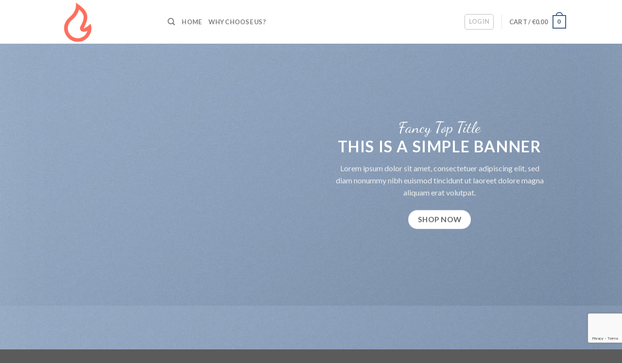

--- FILE ---
content_type: text/html; charset=utf-8
request_url: https://www.google.com/recaptcha/api2/anchor?ar=1&k=6LdfsL0pAAAAABfCmyfyOZfQuwdpMJt_vvsKArmK&co=aHR0cHM6Ly9yaWd1bml2ZXJzZS5jb206NDQz&hl=en&v=N67nZn4AqZkNcbeMu4prBgzg&size=invisible&anchor-ms=20000&execute-ms=30000&cb=xfmelx50k93d
body_size: 48768
content:
<!DOCTYPE HTML><html dir="ltr" lang="en"><head><meta http-equiv="Content-Type" content="text/html; charset=UTF-8">
<meta http-equiv="X-UA-Compatible" content="IE=edge">
<title>reCAPTCHA</title>
<style type="text/css">
/* cyrillic-ext */
@font-face {
  font-family: 'Roboto';
  font-style: normal;
  font-weight: 400;
  font-stretch: 100%;
  src: url(//fonts.gstatic.com/s/roboto/v48/KFO7CnqEu92Fr1ME7kSn66aGLdTylUAMa3GUBHMdazTgWw.woff2) format('woff2');
  unicode-range: U+0460-052F, U+1C80-1C8A, U+20B4, U+2DE0-2DFF, U+A640-A69F, U+FE2E-FE2F;
}
/* cyrillic */
@font-face {
  font-family: 'Roboto';
  font-style: normal;
  font-weight: 400;
  font-stretch: 100%;
  src: url(//fonts.gstatic.com/s/roboto/v48/KFO7CnqEu92Fr1ME7kSn66aGLdTylUAMa3iUBHMdazTgWw.woff2) format('woff2');
  unicode-range: U+0301, U+0400-045F, U+0490-0491, U+04B0-04B1, U+2116;
}
/* greek-ext */
@font-face {
  font-family: 'Roboto';
  font-style: normal;
  font-weight: 400;
  font-stretch: 100%;
  src: url(//fonts.gstatic.com/s/roboto/v48/KFO7CnqEu92Fr1ME7kSn66aGLdTylUAMa3CUBHMdazTgWw.woff2) format('woff2');
  unicode-range: U+1F00-1FFF;
}
/* greek */
@font-face {
  font-family: 'Roboto';
  font-style: normal;
  font-weight: 400;
  font-stretch: 100%;
  src: url(//fonts.gstatic.com/s/roboto/v48/KFO7CnqEu92Fr1ME7kSn66aGLdTylUAMa3-UBHMdazTgWw.woff2) format('woff2');
  unicode-range: U+0370-0377, U+037A-037F, U+0384-038A, U+038C, U+038E-03A1, U+03A3-03FF;
}
/* math */
@font-face {
  font-family: 'Roboto';
  font-style: normal;
  font-weight: 400;
  font-stretch: 100%;
  src: url(//fonts.gstatic.com/s/roboto/v48/KFO7CnqEu92Fr1ME7kSn66aGLdTylUAMawCUBHMdazTgWw.woff2) format('woff2');
  unicode-range: U+0302-0303, U+0305, U+0307-0308, U+0310, U+0312, U+0315, U+031A, U+0326-0327, U+032C, U+032F-0330, U+0332-0333, U+0338, U+033A, U+0346, U+034D, U+0391-03A1, U+03A3-03A9, U+03B1-03C9, U+03D1, U+03D5-03D6, U+03F0-03F1, U+03F4-03F5, U+2016-2017, U+2034-2038, U+203C, U+2040, U+2043, U+2047, U+2050, U+2057, U+205F, U+2070-2071, U+2074-208E, U+2090-209C, U+20D0-20DC, U+20E1, U+20E5-20EF, U+2100-2112, U+2114-2115, U+2117-2121, U+2123-214F, U+2190, U+2192, U+2194-21AE, U+21B0-21E5, U+21F1-21F2, U+21F4-2211, U+2213-2214, U+2216-22FF, U+2308-230B, U+2310, U+2319, U+231C-2321, U+2336-237A, U+237C, U+2395, U+239B-23B7, U+23D0, U+23DC-23E1, U+2474-2475, U+25AF, U+25B3, U+25B7, U+25BD, U+25C1, U+25CA, U+25CC, U+25FB, U+266D-266F, U+27C0-27FF, U+2900-2AFF, U+2B0E-2B11, U+2B30-2B4C, U+2BFE, U+3030, U+FF5B, U+FF5D, U+1D400-1D7FF, U+1EE00-1EEFF;
}
/* symbols */
@font-face {
  font-family: 'Roboto';
  font-style: normal;
  font-weight: 400;
  font-stretch: 100%;
  src: url(//fonts.gstatic.com/s/roboto/v48/KFO7CnqEu92Fr1ME7kSn66aGLdTylUAMaxKUBHMdazTgWw.woff2) format('woff2');
  unicode-range: U+0001-000C, U+000E-001F, U+007F-009F, U+20DD-20E0, U+20E2-20E4, U+2150-218F, U+2190, U+2192, U+2194-2199, U+21AF, U+21E6-21F0, U+21F3, U+2218-2219, U+2299, U+22C4-22C6, U+2300-243F, U+2440-244A, U+2460-24FF, U+25A0-27BF, U+2800-28FF, U+2921-2922, U+2981, U+29BF, U+29EB, U+2B00-2BFF, U+4DC0-4DFF, U+FFF9-FFFB, U+10140-1018E, U+10190-1019C, U+101A0, U+101D0-101FD, U+102E0-102FB, U+10E60-10E7E, U+1D2C0-1D2D3, U+1D2E0-1D37F, U+1F000-1F0FF, U+1F100-1F1AD, U+1F1E6-1F1FF, U+1F30D-1F30F, U+1F315, U+1F31C, U+1F31E, U+1F320-1F32C, U+1F336, U+1F378, U+1F37D, U+1F382, U+1F393-1F39F, U+1F3A7-1F3A8, U+1F3AC-1F3AF, U+1F3C2, U+1F3C4-1F3C6, U+1F3CA-1F3CE, U+1F3D4-1F3E0, U+1F3ED, U+1F3F1-1F3F3, U+1F3F5-1F3F7, U+1F408, U+1F415, U+1F41F, U+1F426, U+1F43F, U+1F441-1F442, U+1F444, U+1F446-1F449, U+1F44C-1F44E, U+1F453, U+1F46A, U+1F47D, U+1F4A3, U+1F4B0, U+1F4B3, U+1F4B9, U+1F4BB, U+1F4BF, U+1F4C8-1F4CB, U+1F4D6, U+1F4DA, U+1F4DF, U+1F4E3-1F4E6, U+1F4EA-1F4ED, U+1F4F7, U+1F4F9-1F4FB, U+1F4FD-1F4FE, U+1F503, U+1F507-1F50B, U+1F50D, U+1F512-1F513, U+1F53E-1F54A, U+1F54F-1F5FA, U+1F610, U+1F650-1F67F, U+1F687, U+1F68D, U+1F691, U+1F694, U+1F698, U+1F6AD, U+1F6B2, U+1F6B9-1F6BA, U+1F6BC, U+1F6C6-1F6CF, U+1F6D3-1F6D7, U+1F6E0-1F6EA, U+1F6F0-1F6F3, U+1F6F7-1F6FC, U+1F700-1F7FF, U+1F800-1F80B, U+1F810-1F847, U+1F850-1F859, U+1F860-1F887, U+1F890-1F8AD, U+1F8B0-1F8BB, U+1F8C0-1F8C1, U+1F900-1F90B, U+1F93B, U+1F946, U+1F984, U+1F996, U+1F9E9, U+1FA00-1FA6F, U+1FA70-1FA7C, U+1FA80-1FA89, U+1FA8F-1FAC6, U+1FACE-1FADC, U+1FADF-1FAE9, U+1FAF0-1FAF8, U+1FB00-1FBFF;
}
/* vietnamese */
@font-face {
  font-family: 'Roboto';
  font-style: normal;
  font-weight: 400;
  font-stretch: 100%;
  src: url(//fonts.gstatic.com/s/roboto/v48/KFO7CnqEu92Fr1ME7kSn66aGLdTylUAMa3OUBHMdazTgWw.woff2) format('woff2');
  unicode-range: U+0102-0103, U+0110-0111, U+0128-0129, U+0168-0169, U+01A0-01A1, U+01AF-01B0, U+0300-0301, U+0303-0304, U+0308-0309, U+0323, U+0329, U+1EA0-1EF9, U+20AB;
}
/* latin-ext */
@font-face {
  font-family: 'Roboto';
  font-style: normal;
  font-weight: 400;
  font-stretch: 100%;
  src: url(//fonts.gstatic.com/s/roboto/v48/KFO7CnqEu92Fr1ME7kSn66aGLdTylUAMa3KUBHMdazTgWw.woff2) format('woff2');
  unicode-range: U+0100-02BA, U+02BD-02C5, U+02C7-02CC, U+02CE-02D7, U+02DD-02FF, U+0304, U+0308, U+0329, U+1D00-1DBF, U+1E00-1E9F, U+1EF2-1EFF, U+2020, U+20A0-20AB, U+20AD-20C0, U+2113, U+2C60-2C7F, U+A720-A7FF;
}
/* latin */
@font-face {
  font-family: 'Roboto';
  font-style: normal;
  font-weight: 400;
  font-stretch: 100%;
  src: url(//fonts.gstatic.com/s/roboto/v48/KFO7CnqEu92Fr1ME7kSn66aGLdTylUAMa3yUBHMdazQ.woff2) format('woff2');
  unicode-range: U+0000-00FF, U+0131, U+0152-0153, U+02BB-02BC, U+02C6, U+02DA, U+02DC, U+0304, U+0308, U+0329, U+2000-206F, U+20AC, U+2122, U+2191, U+2193, U+2212, U+2215, U+FEFF, U+FFFD;
}
/* cyrillic-ext */
@font-face {
  font-family: 'Roboto';
  font-style: normal;
  font-weight: 500;
  font-stretch: 100%;
  src: url(//fonts.gstatic.com/s/roboto/v48/KFO7CnqEu92Fr1ME7kSn66aGLdTylUAMa3GUBHMdazTgWw.woff2) format('woff2');
  unicode-range: U+0460-052F, U+1C80-1C8A, U+20B4, U+2DE0-2DFF, U+A640-A69F, U+FE2E-FE2F;
}
/* cyrillic */
@font-face {
  font-family: 'Roboto';
  font-style: normal;
  font-weight: 500;
  font-stretch: 100%;
  src: url(//fonts.gstatic.com/s/roboto/v48/KFO7CnqEu92Fr1ME7kSn66aGLdTylUAMa3iUBHMdazTgWw.woff2) format('woff2');
  unicode-range: U+0301, U+0400-045F, U+0490-0491, U+04B0-04B1, U+2116;
}
/* greek-ext */
@font-face {
  font-family: 'Roboto';
  font-style: normal;
  font-weight: 500;
  font-stretch: 100%;
  src: url(//fonts.gstatic.com/s/roboto/v48/KFO7CnqEu92Fr1ME7kSn66aGLdTylUAMa3CUBHMdazTgWw.woff2) format('woff2');
  unicode-range: U+1F00-1FFF;
}
/* greek */
@font-face {
  font-family: 'Roboto';
  font-style: normal;
  font-weight: 500;
  font-stretch: 100%;
  src: url(//fonts.gstatic.com/s/roboto/v48/KFO7CnqEu92Fr1ME7kSn66aGLdTylUAMa3-UBHMdazTgWw.woff2) format('woff2');
  unicode-range: U+0370-0377, U+037A-037F, U+0384-038A, U+038C, U+038E-03A1, U+03A3-03FF;
}
/* math */
@font-face {
  font-family: 'Roboto';
  font-style: normal;
  font-weight: 500;
  font-stretch: 100%;
  src: url(//fonts.gstatic.com/s/roboto/v48/KFO7CnqEu92Fr1ME7kSn66aGLdTylUAMawCUBHMdazTgWw.woff2) format('woff2');
  unicode-range: U+0302-0303, U+0305, U+0307-0308, U+0310, U+0312, U+0315, U+031A, U+0326-0327, U+032C, U+032F-0330, U+0332-0333, U+0338, U+033A, U+0346, U+034D, U+0391-03A1, U+03A3-03A9, U+03B1-03C9, U+03D1, U+03D5-03D6, U+03F0-03F1, U+03F4-03F5, U+2016-2017, U+2034-2038, U+203C, U+2040, U+2043, U+2047, U+2050, U+2057, U+205F, U+2070-2071, U+2074-208E, U+2090-209C, U+20D0-20DC, U+20E1, U+20E5-20EF, U+2100-2112, U+2114-2115, U+2117-2121, U+2123-214F, U+2190, U+2192, U+2194-21AE, U+21B0-21E5, U+21F1-21F2, U+21F4-2211, U+2213-2214, U+2216-22FF, U+2308-230B, U+2310, U+2319, U+231C-2321, U+2336-237A, U+237C, U+2395, U+239B-23B7, U+23D0, U+23DC-23E1, U+2474-2475, U+25AF, U+25B3, U+25B7, U+25BD, U+25C1, U+25CA, U+25CC, U+25FB, U+266D-266F, U+27C0-27FF, U+2900-2AFF, U+2B0E-2B11, U+2B30-2B4C, U+2BFE, U+3030, U+FF5B, U+FF5D, U+1D400-1D7FF, U+1EE00-1EEFF;
}
/* symbols */
@font-face {
  font-family: 'Roboto';
  font-style: normal;
  font-weight: 500;
  font-stretch: 100%;
  src: url(//fonts.gstatic.com/s/roboto/v48/KFO7CnqEu92Fr1ME7kSn66aGLdTylUAMaxKUBHMdazTgWw.woff2) format('woff2');
  unicode-range: U+0001-000C, U+000E-001F, U+007F-009F, U+20DD-20E0, U+20E2-20E4, U+2150-218F, U+2190, U+2192, U+2194-2199, U+21AF, U+21E6-21F0, U+21F3, U+2218-2219, U+2299, U+22C4-22C6, U+2300-243F, U+2440-244A, U+2460-24FF, U+25A0-27BF, U+2800-28FF, U+2921-2922, U+2981, U+29BF, U+29EB, U+2B00-2BFF, U+4DC0-4DFF, U+FFF9-FFFB, U+10140-1018E, U+10190-1019C, U+101A0, U+101D0-101FD, U+102E0-102FB, U+10E60-10E7E, U+1D2C0-1D2D3, U+1D2E0-1D37F, U+1F000-1F0FF, U+1F100-1F1AD, U+1F1E6-1F1FF, U+1F30D-1F30F, U+1F315, U+1F31C, U+1F31E, U+1F320-1F32C, U+1F336, U+1F378, U+1F37D, U+1F382, U+1F393-1F39F, U+1F3A7-1F3A8, U+1F3AC-1F3AF, U+1F3C2, U+1F3C4-1F3C6, U+1F3CA-1F3CE, U+1F3D4-1F3E0, U+1F3ED, U+1F3F1-1F3F3, U+1F3F5-1F3F7, U+1F408, U+1F415, U+1F41F, U+1F426, U+1F43F, U+1F441-1F442, U+1F444, U+1F446-1F449, U+1F44C-1F44E, U+1F453, U+1F46A, U+1F47D, U+1F4A3, U+1F4B0, U+1F4B3, U+1F4B9, U+1F4BB, U+1F4BF, U+1F4C8-1F4CB, U+1F4D6, U+1F4DA, U+1F4DF, U+1F4E3-1F4E6, U+1F4EA-1F4ED, U+1F4F7, U+1F4F9-1F4FB, U+1F4FD-1F4FE, U+1F503, U+1F507-1F50B, U+1F50D, U+1F512-1F513, U+1F53E-1F54A, U+1F54F-1F5FA, U+1F610, U+1F650-1F67F, U+1F687, U+1F68D, U+1F691, U+1F694, U+1F698, U+1F6AD, U+1F6B2, U+1F6B9-1F6BA, U+1F6BC, U+1F6C6-1F6CF, U+1F6D3-1F6D7, U+1F6E0-1F6EA, U+1F6F0-1F6F3, U+1F6F7-1F6FC, U+1F700-1F7FF, U+1F800-1F80B, U+1F810-1F847, U+1F850-1F859, U+1F860-1F887, U+1F890-1F8AD, U+1F8B0-1F8BB, U+1F8C0-1F8C1, U+1F900-1F90B, U+1F93B, U+1F946, U+1F984, U+1F996, U+1F9E9, U+1FA00-1FA6F, U+1FA70-1FA7C, U+1FA80-1FA89, U+1FA8F-1FAC6, U+1FACE-1FADC, U+1FADF-1FAE9, U+1FAF0-1FAF8, U+1FB00-1FBFF;
}
/* vietnamese */
@font-face {
  font-family: 'Roboto';
  font-style: normal;
  font-weight: 500;
  font-stretch: 100%;
  src: url(//fonts.gstatic.com/s/roboto/v48/KFO7CnqEu92Fr1ME7kSn66aGLdTylUAMa3OUBHMdazTgWw.woff2) format('woff2');
  unicode-range: U+0102-0103, U+0110-0111, U+0128-0129, U+0168-0169, U+01A0-01A1, U+01AF-01B0, U+0300-0301, U+0303-0304, U+0308-0309, U+0323, U+0329, U+1EA0-1EF9, U+20AB;
}
/* latin-ext */
@font-face {
  font-family: 'Roboto';
  font-style: normal;
  font-weight: 500;
  font-stretch: 100%;
  src: url(//fonts.gstatic.com/s/roboto/v48/KFO7CnqEu92Fr1ME7kSn66aGLdTylUAMa3KUBHMdazTgWw.woff2) format('woff2');
  unicode-range: U+0100-02BA, U+02BD-02C5, U+02C7-02CC, U+02CE-02D7, U+02DD-02FF, U+0304, U+0308, U+0329, U+1D00-1DBF, U+1E00-1E9F, U+1EF2-1EFF, U+2020, U+20A0-20AB, U+20AD-20C0, U+2113, U+2C60-2C7F, U+A720-A7FF;
}
/* latin */
@font-face {
  font-family: 'Roboto';
  font-style: normal;
  font-weight: 500;
  font-stretch: 100%;
  src: url(//fonts.gstatic.com/s/roboto/v48/KFO7CnqEu92Fr1ME7kSn66aGLdTylUAMa3yUBHMdazQ.woff2) format('woff2');
  unicode-range: U+0000-00FF, U+0131, U+0152-0153, U+02BB-02BC, U+02C6, U+02DA, U+02DC, U+0304, U+0308, U+0329, U+2000-206F, U+20AC, U+2122, U+2191, U+2193, U+2212, U+2215, U+FEFF, U+FFFD;
}
/* cyrillic-ext */
@font-face {
  font-family: 'Roboto';
  font-style: normal;
  font-weight: 900;
  font-stretch: 100%;
  src: url(//fonts.gstatic.com/s/roboto/v48/KFO7CnqEu92Fr1ME7kSn66aGLdTylUAMa3GUBHMdazTgWw.woff2) format('woff2');
  unicode-range: U+0460-052F, U+1C80-1C8A, U+20B4, U+2DE0-2DFF, U+A640-A69F, U+FE2E-FE2F;
}
/* cyrillic */
@font-face {
  font-family: 'Roboto';
  font-style: normal;
  font-weight: 900;
  font-stretch: 100%;
  src: url(//fonts.gstatic.com/s/roboto/v48/KFO7CnqEu92Fr1ME7kSn66aGLdTylUAMa3iUBHMdazTgWw.woff2) format('woff2');
  unicode-range: U+0301, U+0400-045F, U+0490-0491, U+04B0-04B1, U+2116;
}
/* greek-ext */
@font-face {
  font-family: 'Roboto';
  font-style: normal;
  font-weight: 900;
  font-stretch: 100%;
  src: url(//fonts.gstatic.com/s/roboto/v48/KFO7CnqEu92Fr1ME7kSn66aGLdTylUAMa3CUBHMdazTgWw.woff2) format('woff2');
  unicode-range: U+1F00-1FFF;
}
/* greek */
@font-face {
  font-family: 'Roboto';
  font-style: normal;
  font-weight: 900;
  font-stretch: 100%;
  src: url(//fonts.gstatic.com/s/roboto/v48/KFO7CnqEu92Fr1ME7kSn66aGLdTylUAMa3-UBHMdazTgWw.woff2) format('woff2');
  unicode-range: U+0370-0377, U+037A-037F, U+0384-038A, U+038C, U+038E-03A1, U+03A3-03FF;
}
/* math */
@font-face {
  font-family: 'Roboto';
  font-style: normal;
  font-weight: 900;
  font-stretch: 100%;
  src: url(//fonts.gstatic.com/s/roboto/v48/KFO7CnqEu92Fr1ME7kSn66aGLdTylUAMawCUBHMdazTgWw.woff2) format('woff2');
  unicode-range: U+0302-0303, U+0305, U+0307-0308, U+0310, U+0312, U+0315, U+031A, U+0326-0327, U+032C, U+032F-0330, U+0332-0333, U+0338, U+033A, U+0346, U+034D, U+0391-03A1, U+03A3-03A9, U+03B1-03C9, U+03D1, U+03D5-03D6, U+03F0-03F1, U+03F4-03F5, U+2016-2017, U+2034-2038, U+203C, U+2040, U+2043, U+2047, U+2050, U+2057, U+205F, U+2070-2071, U+2074-208E, U+2090-209C, U+20D0-20DC, U+20E1, U+20E5-20EF, U+2100-2112, U+2114-2115, U+2117-2121, U+2123-214F, U+2190, U+2192, U+2194-21AE, U+21B0-21E5, U+21F1-21F2, U+21F4-2211, U+2213-2214, U+2216-22FF, U+2308-230B, U+2310, U+2319, U+231C-2321, U+2336-237A, U+237C, U+2395, U+239B-23B7, U+23D0, U+23DC-23E1, U+2474-2475, U+25AF, U+25B3, U+25B7, U+25BD, U+25C1, U+25CA, U+25CC, U+25FB, U+266D-266F, U+27C0-27FF, U+2900-2AFF, U+2B0E-2B11, U+2B30-2B4C, U+2BFE, U+3030, U+FF5B, U+FF5D, U+1D400-1D7FF, U+1EE00-1EEFF;
}
/* symbols */
@font-face {
  font-family: 'Roboto';
  font-style: normal;
  font-weight: 900;
  font-stretch: 100%;
  src: url(//fonts.gstatic.com/s/roboto/v48/KFO7CnqEu92Fr1ME7kSn66aGLdTylUAMaxKUBHMdazTgWw.woff2) format('woff2');
  unicode-range: U+0001-000C, U+000E-001F, U+007F-009F, U+20DD-20E0, U+20E2-20E4, U+2150-218F, U+2190, U+2192, U+2194-2199, U+21AF, U+21E6-21F0, U+21F3, U+2218-2219, U+2299, U+22C4-22C6, U+2300-243F, U+2440-244A, U+2460-24FF, U+25A0-27BF, U+2800-28FF, U+2921-2922, U+2981, U+29BF, U+29EB, U+2B00-2BFF, U+4DC0-4DFF, U+FFF9-FFFB, U+10140-1018E, U+10190-1019C, U+101A0, U+101D0-101FD, U+102E0-102FB, U+10E60-10E7E, U+1D2C0-1D2D3, U+1D2E0-1D37F, U+1F000-1F0FF, U+1F100-1F1AD, U+1F1E6-1F1FF, U+1F30D-1F30F, U+1F315, U+1F31C, U+1F31E, U+1F320-1F32C, U+1F336, U+1F378, U+1F37D, U+1F382, U+1F393-1F39F, U+1F3A7-1F3A8, U+1F3AC-1F3AF, U+1F3C2, U+1F3C4-1F3C6, U+1F3CA-1F3CE, U+1F3D4-1F3E0, U+1F3ED, U+1F3F1-1F3F3, U+1F3F5-1F3F7, U+1F408, U+1F415, U+1F41F, U+1F426, U+1F43F, U+1F441-1F442, U+1F444, U+1F446-1F449, U+1F44C-1F44E, U+1F453, U+1F46A, U+1F47D, U+1F4A3, U+1F4B0, U+1F4B3, U+1F4B9, U+1F4BB, U+1F4BF, U+1F4C8-1F4CB, U+1F4D6, U+1F4DA, U+1F4DF, U+1F4E3-1F4E6, U+1F4EA-1F4ED, U+1F4F7, U+1F4F9-1F4FB, U+1F4FD-1F4FE, U+1F503, U+1F507-1F50B, U+1F50D, U+1F512-1F513, U+1F53E-1F54A, U+1F54F-1F5FA, U+1F610, U+1F650-1F67F, U+1F687, U+1F68D, U+1F691, U+1F694, U+1F698, U+1F6AD, U+1F6B2, U+1F6B9-1F6BA, U+1F6BC, U+1F6C6-1F6CF, U+1F6D3-1F6D7, U+1F6E0-1F6EA, U+1F6F0-1F6F3, U+1F6F7-1F6FC, U+1F700-1F7FF, U+1F800-1F80B, U+1F810-1F847, U+1F850-1F859, U+1F860-1F887, U+1F890-1F8AD, U+1F8B0-1F8BB, U+1F8C0-1F8C1, U+1F900-1F90B, U+1F93B, U+1F946, U+1F984, U+1F996, U+1F9E9, U+1FA00-1FA6F, U+1FA70-1FA7C, U+1FA80-1FA89, U+1FA8F-1FAC6, U+1FACE-1FADC, U+1FADF-1FAE9, U+1FAF0-1FAF8, U+1FB00-1FBFF;
}
/* vietnamese */
@font-face {
  font-family: 'Roboto';
  font-style: normal;
  font-weight: 900;
  font-stretch: 100%;
  src: url(//fonts.gstatic.com/s/roboto/v48/KFO7CnqEu92Fr1ME7kSn66aGLdTylUAMa3OUBHMdazTgWw.woff2) format('woff2');
  unicode-range: U+0102-0103, U+0110-0111, U+0128-0129, U+0168-0169, U+01A0-01A1, U+01AF-01B0, U+0300-0301, U+0303-0304, U+0308-0309, U+0323, U+0329, U+1EA0-1EF9, U+20AB;
}
/* latin-ext */
@font-face {
  font-family: 'Roboto';
  font-style: normal;
  font-weight: 900;
  font-stretch: 100%;
  src: url(//fonts.gstatic.com/s/roboto/v48/KFO7CnqEu92Fr1ME7kSn66aGLdTylUAMa3KUBHMdazTgWw.woff2) format('woff2');
  unicode-range: U+0100-02BA, U+02BD-02C5, U+02C7-02CC, U+02CE-02D7, U+02DD-02FF, U+0304, U+0308, U+0329, U+1D00-1DBF, U+1E00-1E9F, U+1EF2-1EFF, U+2020, U+20A0-20AB, U+20AD-20C0, U+2113, U+2C60-2C7F, U+A720-A7FF;
}
/* latin */
@font-face {
  font-family: 'Roboto';
  font-style: normal;
  font-weight: 900;
  font-stretch: 100%;
  src: url(//fonts.gstatic.com/s/roboto/v48/KFO7CnqEu92Fr1ME7kSn66aGLdTylUAMa3yUBHMdazQ.woff2) format('woff2');
  unicode-range: U+0000-00FF, U+0131, U+0152-0153, U+02BB-02BC, U+02C6, U+02DA, U+02DC, U+0304, U+0308, U+0329, U+2000-206F, U+20AC, U+2122, U+2191, U+2193, U+2212, U+2215, U+FEFF, U+FFFD;
}

</style>
<link rel="stylesheet" type="text/css" href="https://www.gstatic.com/recaptcha/releases/N67nZn4AqZkNcbeMu4prBgzg/styles__ltr.css">
<script nonce="nfuVNwVknYt7lGigBh25OA" type="text/javascript">window['__recaptcha_api'] = 'https://www.google.com/recaptcha/api2/';</script>
<script type="text/javascript" src="https://www.gstatic.com/recaptcha/releases/N67nZn4AqZkNcbeMu4prBgzg/recaptcha__en.js" nonce="nfuVNwVknYt7lGigBh25OA">
      
    </script></head>
<body><div id="rc-anchor-alert" class="rc-anchor-alert"></div>
<input type="hidden" id="recaptcha-token" value="[base64]">
<script type="text/javascript" nonce="nfuVNwVknYt7lGigBh25OA">
      recaptcha.anchor.Main.init("[\x22ainput\x22,[\x22bgdata\x22,\x22\x22,\[base64]/[base64]/[base64]/bmV3IHJbeF0oY1swXSk6RT09Mj9uZXcgclt4XShjWzBdLGNbMV0pOkU9PTM/bmV3IHJbeF0oY1swXSxjWzFdLGNbMl0pOkU9PTQ/[base64]/[base64]/[base64]/[base64]/[base64]/[base64]/[base64]/[base64]\x22,\[base64]\x22,\x22w4/ChhXDuFIXMsO/w7J5VsO/wrrDksKpwqtFEX0Dwq7ChMOWbjN2VjHCsBQfY8O2S8KcKVZDw7rDsw/Dg8K4fcOUYMKnNcOuSsKMJ8Okwq1JwpxfIADDgCUJKGnDvBHDvgE2wo8uASZXRTUgNRfCvsKqQMOPCsKVw4zDoS/CqQzDrMOKwqfDrWxEw4LCgcO7w4QiDsKeZsOfwo/CoDzClTTDhD8FXsK1YGjDjQ5/OsKYw6kSw7lyecK6WjIgw5rClTt1bzk3w4PDhsKmJS/[base64]/Nm7DmlfCgcK5w4tLw6NlP8Kew5TDl3LDhcONwo9Rw73Dk8Orw4jCjj7DvsKNw5UERcOPVjPCo8Oxw61nYm5Jw5gLccObwp7CqELDkcOMw5PCmjzCpMO0SlLDsWDChy/CqxpOPsKJacKIWsKUXMKVw6J0QsKTdVFuwr9SI8KOw6PDigkMJXFheX8Gw5TDsMKUw5YueMORBA8aThxgcsKJM0tSFi9dBTtrwpQ+fcOdw7cgwqvCpcONwqxAdT5FAcKew5h1wp7DtcO2TcO0U8Olw5/CtcK3P1gNwqPCp8KCLsKgd8KqwpbCssOaw4pUSWsweMOyRRtBFUQjw5nCsMKreGh5VnNzG8K9wpxtw6l8w5YUwrY/w6PChEAqBcOuw6QdVMOHwq/DmAIRw5XDl3jCkcK2d0rCicOAVTgkw4Ruw51Pw5paV8KORcOnK1LCr8O5H8KjZTIVfsO7wrY5w6VhL8OsRWopwpXCmVYyCcK8FkvDmmvDoMKdw7nCtWldbMK7D8K9KAXDvcOSPRjClcObX0nCtcKNSVnDmMKcKz3CvBfDlyTCtwvDnX/DvCEhwrXCmMO/RcKww5AjwoRdwpjCvMKBLkFJIRdJwoPDhMKmw7wcwobCnVjCgBEQOFrCisK4TgDDt8KeFlzDu8Kle0vDkT/DtMOWBQbCvRnDpMKywodufMOlBk9pw5tNwovCjcKIw7Z2CyEcw6HDrsKkM8OVwprDnMOMw7t3woIVLRR6GB/DjsKadXjDj8OXwpjCmGrCnAPCuMKiHsKrw5FWwprCqWh7NywWw7zCpjPDmMKkw7bCjHQCwrwxw6FKXMO8wpbDvMO/GcKjwp1Fw6Viw5AtV1d0Fx3Cjl7DumLDt8O1PcKvGSYww5h3OMOOSxdVw6rDo8KESGPCqcKXF0F/VsKSacOyKkHDimZPw61HCV/DtiwPEUfCjsKUS8Oww6rDpHkWw4YMw7sawpfDtj4Hwq/DmMOJw7hTwqTDq8Kyw58bTMOyw5nDoTsvZsKzbMOTNzUnw4p0bRPDsMKUQMOMw5g7ZcKxa0/DlRHCpcKdwrfCs8KVwpVQEsKKf8KrwrLDhMKewqJCwoPDjRjCh8KJwo0JFQZjMjQ5w5fClcK7QMOoYcKFBx/[base64]/[base64]/[base64]/EWHCuCrDnilSC1BoKyMuY10Ow7YSw74KwqDDlcKcIcKCw7bDiV5vPyoOdcKsXizDi8Ksw6zDl8KYeVHCm8OeFlTDssKAOFDDtRR6wqTCgFcGwpjDnhhjCDvDq8O0TnQvVANXwrnDkWpPIC06wrJvOMOxwrojbcKBwr0aw58GVsOtwpzDm1M/[base64]/DlMO7wqzCmlNsw6PCr1/CnxLCr8OqeCnDqmBow7/CpiAYw7nDksKEw7TDvWbCh8O4w4d6wprDrWvCj8KQBTgOw63DpTfDpcKFW8KDS8O6HyrCmWlhTsKsfMOKLDDCtMKdw61ODCHDqVwnGsKAw7fDi8OEOsOEIMK/bsKswrvDunzDrRHDucOxacKkwo5hwrzDnxRDImXDiS7ClH96f1NnwqLDhGHCosO9cgDCn8K9ZsOFU8KiXH7CisK5w6XDpMKmFGHCjWLDsWkLw4PCvsOTw6XCm8K5woFEQB/CnsKKwrd0LsO1w6LDiBXDgcOmwoLDrxVbYcOtwqUaJMKNwojCn1p5L1HDuRQ4w5LDtsKsw7gndxnCkgxYw7nCnHMJPUfDtntwRsOswqM4BMOZbQl4w5bCtMKKw6LDgsOnwqbDjnHDjsKRwoDCklDDl8Okw6zChcOmw7RbFD/Dq8KPw6XDqcOZCTkBL1PDv8OCwo0aX8KuXcO4w7hHV8Onw55EwrrCgMO6w43Do8KHwo3Dh1/CliHCj3jDpcOldMKLY8KxR8KowpPCgMORdWfCkWtFwpYIwrEjw5TCs8KYwo93wpPCs1cqdj4Bwqctw6rDnF7CowVfwrbCsFVYGnTDqFlgwq/Cny7Dk8OMe0FxQMOzwrDCocOgw7deI8OZwrXCjRDDonjDoHRkwqVtMgF4w6pTw7Mnw6AyTsKTRjHDkcOXYw/[base64]/DrsKIw6XDs8OQwqXDqcOYDsOVKUXDmcKIN8K8wpIWRADDlMO9wpYmSMKSwobDgCsSR8OnWMKTwr/CqsKMNCDCqMK/A8KEw6jDnCTCjgHCtcO2CwcUwovCrcOKIgkLw5lNwoV4EcOiwopvMcOLwr/DpTLCmSIWM8KvwrjCpQFjw4HCrDE7wpdLw64Cw68tNXnDsBvCnULDqsOIZMOvJ8Kew4TCmcKFwqEswq3CtMOmSsOfw7wBwoRUCz1IKV4fwrfCu8KuOgDDscKIX8KWCcKhLSnCm8Kxwp/DrWUXUj/CisKyf8OTw4kIfizDp2o8wpHDpRDCl37CiMOIRMKTf1TDi2DDpBPDkMKcw5HCr8Otw53DsiMZw5HDi8KHAMKZwpJ9WcKCWcK+w6kaRMK1wplndcKkw57CkBEsIB/CicOKXioXw49Nw4DDg8KZB8KQwqR/w4TCiMOQJVIrKsOIKcOIwobDqlzCn8Ksw4zCtMOzHMO+wp7DnMOzOhbCv8O+IcKRwpYlLy4CBMO3w5JlY8OawonCuDPDs8KMGS/DtmLCvcKhA8OhwqXDucOzwppDw4MBw7J3w75Uwp7DlXVtw7LDgcOdUmRfw6Qcwo1/[base64]/Dl8OLWsKESsO9F8KPQhwDRjhEXMKowql4Hz7Dt8Kzw7vCnX8JwrTDsHEXd8K7YXHCisKGw6XDtsK/Cxl6TMOSWVXDqihxw7jDhMORMcO7w7rDlC3CvDzDoEXDki3DscOewqzDu8Ksw6w2wqfDr2HDpMK/ZCJTw6Qmwq3DpcOwwpvCq8O3wqdEwp/DlMKPKGDCvUzDkXFgF8OVfsOeH0RWNxLCkX1kw6B3worDjlUCwqMaw7lGHj/DnsKrwrnDmcO+CcOEMcOMNH3CvkvDnGfCpMKVemLChsKITSIHwoPDolfClsKrw4PDvxjCjT4FwrZCbMOmblQYw4BzYC/ChsKBwrlAwowwexzDhltmwpQ1wpjDrnLDiMKow5xYOB7DthjCvMKiCsK8w4x2w7hEFMOsw7zCnWnDpADDj8OzasOGQW/DmwB1DcOfIgYvw6bCssOlCQ/CrsKIw5FxHx/Ds8KJw6/DpcODw71UAHTCiBPCisKNGSVSP8OZHMKmw6jCm8KtPncQwoYJw6DCrcOhV8OtcMKJwqJ9VijDlUgOdMOZw6lsw6LDvcOHE8K5woDDjgBYd0jDqcKvw53CmxnDtcOxOMOGBMO/YWfDpsOzwq7CjsOVwpDDgMKvKBDDhSh8woYGQcKTFcOAQibCqgomJhdRwqHDims+DEN5OsO0XsKEwpw8w4FnWsO3Lm/DlkTDt8KEQGnDhQxJE8KHwpTCg3rDvMOlw45wQlnCrsOLwofDrnIDw5TDmVTDlsOHw6jCli3Ch2fDgMOYwoxoO8OxQ8Ksw7hqGknCh0Z1csOcwr9wwr/DkSvCiFvDvcOCw4DDpWDCrsO4w5nDg8KEZUBhM8KeworCjcOiZWDDuEvDpMOLd3vDqMK0XMO7w6TDnlPDksKpwrLClwtgw4ICw7vCjcO9wp7CqnJwZB/DvmPDjcO0CsKLNAtsNigqdsO2wq96wr3Cu10/[base64]/CjMO4KQ7CnsKrcMKgwo7ClR4RUMONw6zCpcKJwp3ChkTCj8OXMil1ZcOeHcO+UCFPR8OhJCTCjsKkFC8rw6YYd1R7woHCpMKRw6vDhMO5bBZswpcNwpQdw5TDniMqwrgmwp/[base64]/DnMKaW0AJwpLDlsOSwojCgg7CpsOZO0Rmw6UgfyUKwprDmwEYw5x/w5oHB8K9WXtkwq5ML8KHw5EzK8O3wq7Dt8Kew5dJw5LCpcKUZsOFwovCpsOXLcO6EcKjw6AWw4PDpTBKDAnCrxMVOwHDlcKAwrLDrMOgwojDjsOtwrzDvGFaw7LCmMOUwr/Do2JoA8OSJWkMVmLDmRPDo0DDq8KRSsO4NTkMU8Ojw4dWCsKHacOkw60YG8KSw4HDicKNwqcdA1ojZyMCwo3CkT8MI8ObZ0PClMKbT1rDtHLCv8OIw5J8w6DDrcOcw7YbVcK8w48/wrzCg1jCg8OdwpI1Z8OGTxzDoMOlFBkPwo1ORCnDosOLw7XClsO0wqQCaMKIHCE3w4lVwq9Mw7LCk2cZEcOmw43DtsOPwqLCg8OEwq3Di1xNwqrChcKCw4d8I8Omwq5/[base64]/Coi4Vw5rCssK4WsKaw4fDpsOewqHCt8OWwqLDqMKswr3CuRbDi0jCg8KRwoRhTMOxwoAOCXjDiQMQOQrCp8OeUsKXb8O/w73DjCtXeMK2D1HDlsKqRMOMwqxow59/wqpgHsKxwodRKMOmUTYVwoVQw77DpD7DqBwpFUjDjFbCriwQwrdOw73DlCU+w7fCmMKtwrMpVALDhmjCsMKxckTDsMOXwoQpN8KEwrrCkTghw5lCwqLCq8Opw6sFwoxpOFfCshwgw5BgwpjDv8O3I2XCokMaAEfCicOxwrMww6XCgCDDksO2w7/Cr8KEJ3oXwolbwrsCO8O8fcKew7DCv8OtwpfCm8O6w4lfeG3CtFl2ckt1w6Z+e8K+w7hMw7B6woXDsMKiWsOGBRHCi3TDn0rCocO2YkoWw7vCgsOwfkbDkFoUwrTCkcKow5zDl1NUwp44GXLCg8O9woRRwo9qwoc3wobCky/DvMO7YDzDuFQmHxbDp8Ofw7LCoMK6U09zw7jDsMOvwptCw4QCw5NjKWTDpVfCh8OTw6fDhMKowqslw4zDgxjClAJNwqbCkcKpTBx5w6Qjw4DCq0wzKsOoXcOvd8OnbsOiw6bDkTrCscKww7fCqEZPPMKLHcKiR23DqlotdcKeC8OgwpXDvyMdSAzCkMOvwo/DucOzw58qIVvDj0/CpHc5E245wq5IEMOSw4HDkcKxw5/CvsKTw77DqcOkOcKmwrEfBsKaMkgDSkfDv8KRw5s/wp4Nwqw2PcK0wo/DllIYwqE4VXt8wp50wpRLK8KsaMO7w6PChcO1w71Kw7jCtsOxwrTCr8OeTzLCoQjDuAgdLjVyJnfCkMOjRcK1e8KqAsOeMcOHI8OQG8Ouw6jDsCoDbsKVSE0Hw5DCmTTCkMOZwqDCoSPDizYgw6QdwrfCoEo6wrvDp8Kywr/DsknDp1jDjzTCo0k4w5HCkkkRMMKPSjDDjcOIL8K6w6zClRg9d8KEOmzCi2fCkREdwotAw77Cs2HDug/[base64]/CkcOhw5zDnkHDosKVFTvDssKkw5/CkMOCw7HCvcKfwo4wwroOwqpjeiF0w70mwpsCwozDkCnCslNhPTdbwonDjndZwqzDvcOZw7zDgAV4F8K4w5YCw4/[base64]/wqEtJsOOwrAsw7MKw6fDlnhLBsK2wqE4w4s+wpDCjhItMCLCu8OuTAAVw5PDsMOdwoTCjlPDsMKdN0UrFWUXwowJwrTDnxfCt1FswqFsUlHCnMKccsOxRMKkwqHDsMKUwo7ChF7Cg0s/w4LDrsK9wo1iYcKxFkjClMO5TXvDtB1ewrB2wpwmQyPDom0tw7jCg8OpwqlqwqF5wr7DtFo3ZcOKwp45w5pnwqkwKB3Ci0LDryRBw6XCtsKvw6TCpnkowrRDDy/DpT3DsMKMcsOSwpzCgjPCucK0wpQuwr8xwqJuEA3Cv1UjCsKPwpsEQGrDucKjwqhFw7MiCsKQesK6HVNBwrJXw4pBw7pWw493w6cEwoDDl8KkKMOuWMO4woxoRMK5X8Kewrpjw7nCsMORw4LDj1bDscKiPzEwcsKowr/DtsOZc8O0wrPCnwMIw4EIw6FuwrjDuk/DrcO7b8KycMOicsOlL8OfE8Okw5vCln3DpMK/w6nClmrCjGbCizDCoAvDlcOSwqtoDsOsEsKCP8Knw6JJw6UHwr02w54tw7oiwp0SJFpEEcK2wog9w73CkSQeGgYow4/CoRwiw7Yjw6wQwqTCpcKQw7XCjnN6w4sOPcKQPMOlEMO2YcKjbHXCjAsYTwNLwobCp8Opf8OTJwjDj8KJfsO4w6h+wrTCrXnCmcORwp7CqDDClcKXwr/DomjDlWzDl8OJw5/Dh8K/[base64]/Cj8OOYsOUDy93ZMOww7/DjWnDggvDq8OeTsK3w6lpwp3Ciw4Nw5MKwoLDhcO9Sx00w4ZNWcKXLsOoKhRZw6PDtMOoXxZewqbCjXYsw4JuHsKQwqocwpcTw7wFf8O6wqRPw48EOShkc8OAwrQOwpjCj1UGbk7DoV5Zw6PDg8OJw7Eewq/Cg3FKCMOHZsKXX1MDwqgNw4zDl8O0G8OlwqIpw7I+f8KFw7EPbT5GAMOZcMKMwrXCtsOaMMKEU0HDmXR9ADgNQ018wrXCq8OxAsKNOcOvw5fDpDbCjl3CuyxHwplIw4bDpFEDEDRmfsKnCws7wonCh3fCiMOww69Qwo3DmMOFw4fCocOPw5cowqnDtwwJwp/Cq8Kcw4LChsOsw4/[base64]/JH7DmR5ZwqzCqzNZwo3DssKiQ2rCnUDDsCLCjX3CiMKUe8KQwqEhBMK5csOuw5wSdMKbwox/AcKGw7BgBCrDncKpd8Ovw6gLwpRZNsOnw5XDvcOrw4bCssOAeAUtTlxNwqo3W1HCp00hw4jCgUcjcEPDp8KMAEsNYWvDrsOqw6kbw5rDiUDDgXrDvQzCo8O6VkE9KHc7KCQ+TsO6w6tBDFErDcOyM8O0QMOFwogOYxBnVRM6w4TDncKZYw4+Dj/CkcKnwrsRwqrDjlFrwrglXCJkV8K+wr9XPcKHFzp5w6LDvcOAwqpLwqtaw743O8Kxw6jCkcOZYsOARngXwpPCi8O/w4/CoHHDhwHDucKfTsOMFkUHw4jDmMKMwokgHEJ2wqvDg37CqsOgcMKQwodIWzjDkzzCvWZ9w51pIEg8w69bw77CoMKQDUrDrnjCr8OiOUXDnSvCvsODw6h/w5LCr8OEDz/Do1NtbS/DkcO0w6TCvMKPwqQAXcK7fsOOwrJEJGtve8Ojw4F/[base64]/[base64]/JsOfecKfSsOkw6TClQ/Cm8KLYFUIwqApK8OOEDc7OsKyC8Odw5LDvsO8w6XCjsO5L8K0WRNDw4zDk8KHw6pMw4DDpkTCoMOOwrfCjQrCvDrDq2Iqw5DClnF4woTCqSjDnjVuw7LDmDTDoMOeewLCmsO5wp8ubcKdZD1oAMKGw4Zbw7/Dv8Kgw5jCjRkiW8Oaw5bCmMKfwow/w6A3AMK/[base64]/CtkvDuj9MO8OBwqfCrDRYwqdrwrzDmlFkRys8OA1cworDpR/DrcOheCjDosOOahFRwpYDwo8twpo6wp3DnxYxw4HDhFvCp8OrIm3Cggs/wpHDkxkPOVTCohgzUMOMNWjCvGQ7w4/[base64]/CqMODwrcCwr7DusOaZ8KdIhANw4JsN8KWU8KubSBrS8K8wq7CixbDvVRLw4J5LMKdw7TDuMOdw6VIScOlw5XCjhjClS82Z09Ewr5bKkvClsKPw4cSGhpOWXEjwoVbwqknDsK2QghlwqF8w4NpQybDgMOxwodzw7jDmUQkWMOvOlhPacK7w6XDhsK/fsOBJcOGHMK7wqgyAyhPwo1SEkrCkgbCtsKGw6E8woUNwqUnOGbCq8K4VxM9wpXChcKkwqwAwqzDvcOWw798dTsGw5Yqw53CrsKYf8OOwqwubMKxw71oEcOGw4QVFTPCgk7DuAvCsMKpeMOpw5bDqjRLw6kWw5wxwpZnw7hDw5lWwrQ3wq/DrzzCrT7ChjjCgENEwrdZQcO0wrZtKDRhBjQ6w6FIwoQmwp/CumRAYsK6UcKoc8Ogw77Dl1hbC8OUwovDpMK9w4bCu8Oiw5PDn1FkwoQjPlPCjMOFw7x/VsK7BGs2wooFTsKlworCmEFKw7rCuzzCg8Oqw5UMSxbDpMKRwo8CaA/ChMOUKMOCYcOvw702wrQkFx/Dj8OWI8OtOsOYPWDDtA4Pw5vCtsO4EkHCrTjCsSpDw73ClAQ3H8ONYcO4woPClmMMwp3Dv0PDrDnDvWDDrgnCkjbDgsKIwroKWsK2b3jDr2nDrsOKd8Oofy3DkH/Cpl3DkSDCk8OvPiVgwrZcw4HDmsKmw7XCtGjCp8O6w6PCh8OVURLClnzDjMOWOcKaUcOOU8KpfMKFw6/Dt8Ocw5VafUTDrRPCoMOHb8KfwpjCsMOONUI5ecOAw6pFNyFewpghKiHChsO/N8Kzw5oPKsO7wr90w4fDmcOJw5LDt8KNw6PCvcKCWR/Co35+w7XDhB/[base64]/Ci0fCpnR2PcKoSHNqwrbCu8Kpw5jDgGxzwpcqwpzDkl/Dmn7ChcONw53CoFx/[base64]/DqcOIdsOTw7AUw5bDtcKPwpdAw5HCsj8HwozDoQnCogLCpMOMwpoIL3XCjcKVwobCmi/[base64]/[base64]/Cti/DnQ/[base64]/CiMOqaFTDgMOJRFHCncKMRcORAn06NcOKw5PDn8KRwr/DvU3DqcOVO8Kxw4jDiMKzWcKyE8KHw6twLzADw6jCkALCrcOjfxXCjkjCrT1uw67Drm5EDsKYw4/CtHvCsgB8w486woXCsmHCszbDil7DisKwBsOgw45WLMOPOlbDvMODw4bDqylWPcOUw5jDgVnCuEhqM8KxbXLDv8K3cznCrSjDpcOgEMO+wqF0ECDCuRTCtCwBw6jDqULChsK/wrFTTDxMbDpqEAc1EsOsw68nXEjClMOTw5nCkcKQw5zDsGHCv8Oew5HCtcKDw6scTirDsmFXwpbDiMOwHcK/[base64]/DpFfDvBwMByZjecO0w6XCg09gw4YcJEZ3w75hRxzCqRfCisKVc1BZaMOVGMO7woUgwo7Ch8KvXEhZw4TDhnx7wpslDMOadlYYchUofcKpw5/DlcOVwq/[base64]/CuHofBVPCg8KOOm12V3tewpLCm8OXD8KUw70Zw48SKEV4YcK1Y8Ktw7fDnMKiMMKOwrcpwq/DpSPCuMOfw77DiXRMw5Maw6TCt8KSKGcCBcOeAsKWcMOFw5VbwqxyC37ChCsZXsKtwqNrwrPDtm/[base64]/CmMOGCsObaQXCqRPDgMO7wq3Do8Oiw7XCi8KKUcOIw4MzSV5vJUfDo8O4KsKRwqFxw74Cw5jDncKQw6EWwo/Dr8KgfMKYw7Zuw6wANcO/ch7CpC7CunVLw4zCjsKIDgPCrVkVFkrCmcKTKMO/w5NHw4XDjsOYCA9SDcOpNhZsZcOEd37DvC82w4rDsHJWwrnDjknCiB0fwpItwoDDl8Odw5TCviMgJMOOesKZTR1ZGBnDhxTCicK+wpvDp21Sw7fDicKuLcKbOcOEdcOHwqzCp0rDkcOEw41Fw51rw5PClj/CvSEUL8Ogwr3CncKGwpMJRsOGwqfDs8OEOwjCqznDrDjDk3sSb3HDqcOuwqNxCk7Dr1RNNHI4wqM0w7TCtThSbsOFw4hnesO4TD8qw6EMW8KIwqcqw61XFkhrYMOWwplrVE7DrsK8IMKYw4UBGcOFwqsSaHbDpwLClCHDnCHDsU1kw4IBQcOdwpkZw44FUFzCncO/EcKRw4TCinvCjwNGw5fCt3bDsn3DucOww6zCoSQjfnLDtMKRwot+wpEhD8KdKlLCp8KCwqnCsR4NHW/DrcOnw7ZrOnfCh8Ofwopxw53DpcOWdFp6QsKzw4pBwoTDjMOiesKRw7vCucKkwpBFWXlVwpTCkCXCjMOCw7HCkcO+F8KNwo7CqDUpw5jCrWg2wqHCv0w+wpdewovDt1UWwotkw4vCrMOyJmLDtVrDnh/Cgi5HwqDDjHHCvRHDp13DpMKAw7XDvXAtXcO9woDDvDlAwozDhjvCun7DvsKqUsOYPFfCjcKQw5vDqjnCqEEDwqIawprDg8OpVcKxQMO2KMKdwqZWwqxww5wcw7U4w6jDnAjDn8KBwqHCtcO8w4rCh8Ktw4gTfnbDvXFAwq0ZM8KJw69lW8O5P2BWwqI9wqRYwp/[base64]/DgcOfw6jDiyEiD8OqU8KOMR3DuiHDrEjDpsOIGzTCnidrw7NTw4LChMKrCk98woY5w7fCtlvDgkvDljvDisOBWy7Cg2oqOnslw4xaw5LCmcOlWU1Aw4gmNAkOeA4aG3/[base64]/G3fDlcKiwobCqQUeWcOmR8K1Dhl+cUrClcKIw4DCisKywrBOw5XDmMORfTM2wqHCvGvCgcKEwq85MsKiw43DmsOZLyLDj8KbVyLCpyV6wr7DmH5Zw7JGw41xw5k6w6fCnMKUHcK/wrRZKkxhbcKvw65SwpRKdSBIBQzDk0nCu2x0w5vDsB9tM1cxw5MFw7zDr8OnN8K2w67CtcKpK8OHK8Oowrtdw6nCnmtCwoQbwp5rC8KPw6jCkMOkJ3HDvMOAwpt9N8O5wp7CpsKvEcORwoRlbmPDlXl7w4/CgxrDi8O6O8OFNxhqw6LChysmwqN6QMKtM0zCtcKew7w8w5DCssKaUsOdw7IbM8KHEcOww6NOw7Zfw7zCjMO7w7Z8w7LCj8K5w7LDm8KuGcKyw7NJUgxKdsKgFWHDu27Cqm7Cl8KFZ3YFwr1zw5Mjw5fCjm5vw5HCu8KAwos/BMOFwpPDpQMhwpp4FUXCoGlcw7lyL0B2VQ/CvDlrMhlQwpYTwrYVw5XCisKgw5LDsD3CnTxfw5bDsDsXDEHCqsOKK0UCw419HwrCpMOyw5XDh2nDmcOdwoknw5TCt8OgFsKFwrozw6/Cp8OiesKZN8OYw4vCkxXCo8OwXcKMwo9Jw4wxO8KXw5E+wqoMw5HDnwjDh3bDmC5bScKcZsKFLsKaw5IOH1QRK8KcNC/CqwJxH8OlwpV4GDoZwovDqT3DpcKtHMOTwpvDrCjCgcKKw4zDjFE2w5nCkD3Di8O3w6h0UsK4HMOrw4PCj0tVD8K9w4M1UMOaw5ptw5lhIEBpwqPCl8OowrI9UcOww77CiDB/acOHw4cLG8KYwpFVJsO/wrnCqE3CrsOVVsOtBHzDuRBJw7PDpm/DuWoww51ARilKSiNMw7pGZBJ+wrTCnlF8I8KFccKTG1xiOgzDg8KMwop1w4fDoVAWwoDCkgh+S8OJDMKYNwzCpmPCosKEA8KKw6rDhsOyK8O7aMOqEEZ9w4d5w6XCrB5fKsKjwogWw5/[base64]/DocKwBMO0bcKiw4XCo8O0AF3DkiAlZ8KIY8OJwq/[base64]/[base64]/[base64]/DnsKefFTDksO/wqjCqVwHwrTCicODUcOhwpDDv08AMibCnMKOw6jCn8OpIW15QxMfQcKCwprCicKgw5LCs1TDjCvDp8K8w6XDs1Eta8KsfcOeTGpLScOdwp8jw5g3V2jCu8OmeT1YBMOjwqXDmzZPw7JnJFk6SmzCuGPCqMKLw4TDrsKuPFjDj8KCw6DDr8KYFDNqAUTChcOLSH/CiiMLwqV3w7FGG1XCqMODw4pQMTBsCsKJwoNiIMOuwplsP3shGwnDmFciXMOrwrBEwrHCoGTCg8OWwp9mRMKpYGBHd1Alwr7CvMOSWcOvw7nDjCEJcm/Cg2E5wpBtw6rDmkpoazt3wqnCqyM6VXIoDsO5Q8O+w5Y9w77DkwbDplVEw7HDmhYNw6DCrjo3KcO8wr5aw4rDo8OOw7/CrMKUaMOzw4nDiFtfw59Kw7JxAcKYFMKvwp4wEMOOwoU5wp9FSMOVw6UhFyzDisOtwpElw5cdQsK2f8OrwrfCmsKEehNlawnCnCrCnAXDgsKQWcOlwo7CkcOfRA0EQUvCkRwTUzl+b8KZw5ozwrgfSWMTY8OHw5wLe8O+w4xuRMK1woN4w7/CvnzCnAxASMO+wqrClsOjw5XDmcOawr3DicKCw7vDnMKcwpdtwpV1KMO+McKxw45mw4rCii9veWc3I8OxDx9sPsKLLx/CtmRJeQg1wqnCtMK9w7XDtMKANcObRsKuJiNaw44hw6/ChG0la8KmAwLDpGjCpcOxMmbCusOXHcONVlxlCMOIfsOIEifChXI4wopowqweRcOlwpbDhcKcwozCr8Ouw6EGwqlKw6/Cg37CtsOGwp/CvAbCv8OiwrIteMKlNTrCgcOXBcK+bMKIwpnChDDCs8KcbcKUA2Qww5XDtcKUw7oPGMOUw7vDox7CksKmYcKGw4ZUw4DCsMOAwozDiykAw6gEw4/Dn8OOOsKzwq3CocKEE8OvcggiwrsYwqFxwofDugLDv8OUGTs4w6jDp8KUCgUVw6/[base64]/J8KywqLCtkDCqcOqSsOrEUfCg2PDosOYDHDCuD3DvMOKZcOoCAwMb1ZUA0rCjcKUw6Y9wqh8HBVOw5HCusK5wpTDhsKxw5vChw8iIMOPJifDmTBGw53CucOkVsOfwpvCtg3DqcKpwopgW8KZwq3Dq8OBTXgLOsKaw77DoUoGempSw77DtMOUw5Mmdx/[base64]/Cjyc7w73DkkvDhsKsBg3CksOvw7w9AMOVDcOTYkzCsmAGwoTDl0TCgcKzw7/Ck8O5HHQ4wq0Nw7Axd8KHDcOkw5XClGVHw47DmRpjw6XDs2LCjkglwqsna8OnSMK0wqoxLRfDjSsYM8KTOmrCmcKKw61Dwo1xw5oLwqzDt8K9w7TCt0rDnW9hAsKAQn5HdkLDoEBjwq7CnDjCm8OhAz8Jw7slOWtEw5/CkMOOLUjCn2kATMOJDMKbC8OqRsOlwotQwp3CjSkPEFHDhXbDmCLCgSFmccKlw4NqCMORM1oBwrnDn8KXAVljVcORBsKTwqzCqXzCr10eaSFHwpbDhnjDpzDCnmtVWkZIw6PCsRLDisKFw6lywos5TyR/[base64]/DgcK/PsOYJcKPTCfDvzPDkGfDrE5kwpstRsOoY8OVwrfCiHQVVSnDuMKFHhBxw6ZYwrUgw44eThouwrJ4AFbCuQrCiEJSwrvCmMKMwp5PwqHDrMOnR1AfecKkXMO+wox9ScOgw7pYLnEjw47CjgkiWsO2YsKgJcONwplRWMKuw7HDuj4mEEAFcsOCX8Kkw4EJblHDqlJ9IsO/[base64]/[base64]/[base64]/O3/ClcOdwpzCswYPw4kUYwM3woEYw5rChcKNwrIcwqzCj8Otw7ZJwqwgw7BnAkfDpDhIEj1Bw6kPWkFwIcKTwp/DkgtrREQ9wr/DlcKAMyIBHl40wqvDnMKYw7DCkMObwrQRw5nDj8OBw4lne8KAw7/Dq8K6wq/[base64]/w5vDkMO/UMOlEcOYJnFCQxXDmMKqPz7CpcKcw6/CocOlXyHCgwQbEcKLDEzCpMOXw5ovLcK0w5dhDMKxF8K8w6/DosKTwqDCtsOaw5VVbcKAwpg8KnUFwprCtcO6YBJCKzBpwpMhwptsYMK7ccK7w5NfLMKUwrRswqZ6wpXDo086w78iw60uPTA7wqLCtmxqesO4wrh2wpUTw6d9bcOBwobDnsKWwoMBacKwcEvClybCsMKAwrzDpwzCv2/DtcOQw5nCtxrCuTnDqBbCscKOwp7CuMKeUMKrw7p8YsOsbcOjRcOoE8ONw4YOw6gPw7/DicK3woVCCsKgw77DuBZgeMOUw6NPwqESw7d2w5l/[base64]/Ct8OkLMKrwrRrwptyYsOQw7peS3vDusOUwqtGasK3SWPDscO/[base64]/Cl8OHdyAfwpp9NsOfJcOmw7I7OCbDnG5Ow6zCscKaICkHXDbCiMOLFMKMwo/[base64]/CkMOqSsKIwq9fw5PDtsKLAlHDiQoow5vCisKCWy/[base64]/DvcO4OcOoDGBmDXwfwq/Dhj/DgSpUFz3CoMK4d8KMwqU1w6NRYMONwp7Dp13DgjtJwpMpasOQAcKXw47CkA9mwol/JDrDucKTwqnDgm3CqcK0wqBpw5xPMA7ChDB9c1nDjS/CssOBWMKNC8Ktw4HCrMK4wr1eCsOuwqRBSUDDrsKPKC3CjWVZEEDDjMO7wpjDgcO7woJRwqXCmsKWw79iw4VSw4sew4vClBtLw7grwooMw7QWRMKya8KWWcK/[base64]/w6Fbw6zCoDUCw4bDicKjO8K5OjjCq8KUw6R8Lg3CnsKuGDEiwpNVVMOJw75gwpPCuyXDlFbCgAnCncOKIMK+w6bCsnnDssOSwrnDo00ma8KQCsKvw5TDjErDt8KGbMKVw4fCrsK0Il59wp3Ci2PDkiLDsXZDa8O6bn5WO8KtwoXCiMKlYhjClwPDixnCjsK9w71/wrI8ZsOUwqrDnsOfwrUHwoBzR8Olc0NqwosRbRbDqcOnD8O8w4XCvj0DHDnClwDDgsOPwoPCnMOVwpHCqyJ/w6LDn2fClsOrw7BOwrnCrhkUdcKCFMKBw6zCo8OlcQLCs2dPwpTCuMOEw7RIw4LDjSrDgMKuWBoULw5dLDQjX8K+w73CmmR5Y8OUw5o2CMK6b0vCr8ObwqDDmsOKwrR1B3w/FioySktbWMO8w7wvCR/Cq8OpC8Ovw4Eqfk3DnxfCvnXCoMKCwoPDs0hnUHAGw4JmJWrDmAV7wrQ/GMK4w4nDokrCtsO1w5ZrwqLCl8O3T8KoeGbCoMO/wpfDq8OQU8Ocw5PChcK4w4MlwpEUwpI2wqDCucOTwo4ZwrfCs8Knw73CjjhmR8OoZMOccXDCmkdQw5HCvFgWw6bDjTFew4EDw6nCsAXCu21aDcKPwq9HM8OwE8K/[base64]/DqE7DusOiERPCksOTAmNqw5BMw5LDpsK3blnCn8O6NgoiAsKPFzbDsxrDhcO7F1vClj1qD8KIwrvCjcK6a8O/w4rCtwFuwqZDwqgtNSXCkcOpAcKAwp11BnFKMRFkAsKPKBhCXgfDmiNLMjRgw47CmSrClMKSw7DDrMOVwpQtPTXChMK+w44IAB/[base64]/IcKGw57DsVsxw67CgMOAdcOLwqbCjMOhw7NmwqLDrsKqHDHCvEN/[base64]/f0FbDj9Tw58CCn3Ci8ODT8K7wp/DjVPDjMO+JcK7T316wrjDp8K1ekQBw684RcKxw4/Cp1DCisKKS1fCgcK1w4/CtcO7w7I/[base64]/DjwLChyp5w57DuMKQAB7Dp0UGQAfCjWgmIhoUYFjCmUBSwr8MwqEhcQd8wrZ3dMKcUcKAacO6wo/CqsKiw77CpDnCuT9nw7AVw5gGN2PCtGPCuWsNEsOqw7kKf37CjMO/[base64]/ChMKhXB7Dpy0IwrAsQMKBbMO4N8Krwqg0w5nCnQB7w74pwpY+w6JxwqAeVMKlGwVVwqNRwoZ/[base64]/CvsK+wqbDi8OKMVA7HUbDlUDDhxsDScKkPxDDtsKNw6wVKC0HwpjCusKMPynDvl5iw7fCsjhYd8KuU8OLw4xGwqZ7VkwywpHCpyfCqsKQGmYoJQAmBlzCr8O7cz/DhHfCpXY5WMOaw4jCi8KOKBdhwrw3wrvCtxIFUh3CqzU8w5xzwpFWK0cjP8KtwrHCp8Kpw4B2w6bDuMORGB3Do8K+wqdWwqDDjDPDmMOARRDDgsKpwqBYw7wCw4nCqcKswo1Gw5zCsH3Cu8OxwqNlawHCisKXPF/DrF1sc23CnMKpMsK8csK+w553HsOFw5dcXDRxIRDDshs0NUt4w7FQD2E3bGcLLl1mw5MYw75SwrE8w6zDoz0Qw5V+wrAsUcKSw4cDIsOEbMOow5Quw7Zna0xGwodVAMKsw6Zcw6fDhFtuw6B2aMOyZHNhwrPCs8OWfcOwwqUEACcfC8KlblHDtT0nwq/DpMOeKXLDmjDDoMOPHMKaVMK7BMOKwp/CmVwXw78DwpvDjljCksO9O8Ozwo/[base64]/DjsK0wqnDgBHCjTpoFikxwo3DlsOGw5U6SEc1WADCnwYGA8OswoQCw7jCgcKfw5PDoMKhw6YzwpRcK8ORwrJFwpRvJ8K3w47CiD3DisO+w7nDjcKcCcKpX8KMwrdpBcKUVMOReybDkMKSw5XDsTDCicKewpERwp7Co8KSw5rCjHpvwo/DpsOiHcO+ZMKgPMOFDcOGwrIIwpHCh8Kfw7HCp8OQw4/DoMO0aMK4w5I8w5dzO8KAw6opw57DtQcYYmIKw7tWwrdyESJkQ8OCwoHDk8Kiw6/[base64]/Du8O4HMO5JwbCrsOLwoNjH8OiwqV2w7p4DAlLbMK9F3zCpFvCi8O+AMO/I3PCkMO2wqBNwos9wrXDlcKawqbDu15cw4wIwpMPKMOwWMO5WjgoeMK2w6jChzYsKlbDiMK3eS5je8KCEUVqw6hmbQDDlsOTLsKgQjzDo3LDrnUeMsOOwqAISis/NUbDusOsHGzCmsONwrhGecO/wo/DqMKPE8OAY8K2w5XChsOGwqPCnEwxw6DCusKAGcKkBsKGIsKcMlvDim3DrMOGSsO8PjxbwqVQwrLCvRbDuEY5PcKbTkvCkFQbwoQyFkXDpxfCjlvClD7DucODw6vCmsOWwqDDuQDDjyLCl8OLwpNcYcOqw7cwwrTChmNNw592KxPCo3/DnsKlw7otU3jDsy3Dn8K5FRTDpVceHWQjwpAjE8Kzw4vCm8OHVMKvDjx/QQg4wptIwqXCisOmJgZXXMKrw4A3wrs\\u003d\x22],null,[\x22conf\x22,null,\x226LdfsL0pAAAAABfCmyfyOZfQuwdpMJt_vvsKArmK\x22,0,null,null,null,1,[21,125,63,73,95,87,41,43,42,83,102,105,109,121],[7059694,656],0,null,null,null,null,0,null,0,null,700,1,null,0,\[base64]/76lBhn6iwkZoQoZnOKMAhmv8xEZ\x22,0,0,null,null,1,null,0,0,null,null,null,0],\x22https://riguniverse.com:443\x22,null,[3,1,1],null,null,null,1,3600,[\x22https://www.google.com/intl/en/policies/privacy/\x22,\x22https://www.google.com/intl/en/policies/terms/\x22],\x22jNlHx/htc0jIeIiA7EjdOwa6Rzl55MAzb9NpaSETSYs\\u003d\x22,1,0,null,1,1769568276365,0,0,[180],null,[243,230,31,33],\x22RC-OodVM2R3W7jxHw\x22,null,null,null,null,null,\x220dAFcWeA7CdGP0vr0hrWK1nGTvd8V6AHbRnKQtQmxwnXtvBF7s6fwmqbHD1fRxBYCah8jVC2egtM59YA1Z7-Rxg8A0utwJWq3N3w\x22,1769651076423]");
    </script></body></html>